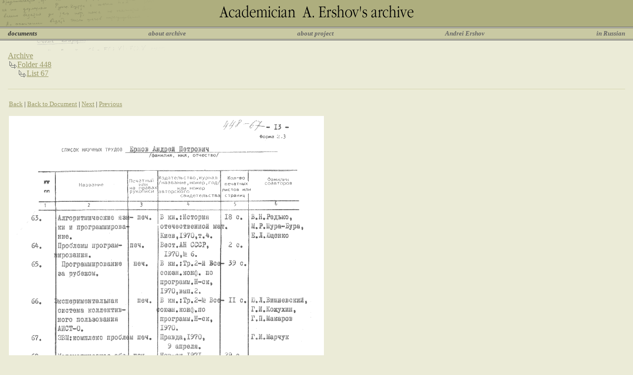

--- FILE ---
content_type: text/html
request_url: http://ershov-arc.iis.nsk.su/archive/eaimage.asp?fileid=82427&did=903&lang=2
body_size: 2138
content:


<html>

<head>
<meta http-equiv="content-type" content="text/html; charset=windows-1251">
<link rel="stylesheet" type="text/css" href="/styles/style.css">
<link rel="shortcut icon" href="/english/img/favicon.ico">
<title>Academician A. Ershov's archive | Documents</title>
</head>

<body>

<table cellpadding=0 cellspacing=0 border=0 width=100%>
<tr valign=top>
<td align=center background="/english/img/fon.gif"><img src=/english/img/top.gif height=54></td>
</tr>
<tr valign=top>
<td class="gray"><img src=/english/img/p.gif width=620 height=1></td>
</tr>
<tr valign=top>
<td><img src=/english/img/p.gif width=620 height=1></td>
</tr>
<tr valign=top>
<td class="gray"><img src=/english/img/p.gif width=620 height=1></td>
</tr>
<tr valign=top>
<td class=menufon width="100%">
    <table cellpadding=2 cellspacing=0 border=0 width=100%>
    <tr class=menu>
    <td width=10><img src="/english/img/p.gif" width=10 height=18></td>
    <td><nobr><font class=menuselect>documents</font></td>
    <td width=24%>&nbsp;</td>
    <td><nobr><a href="http://ershov.iis.nsk.su/english/arch" class=menu>about archive</a></td>
    <td width=24%>&nbsp;</td>
    <td><nobr><a href="http://ershov.iis.nsk.su/english/prj" class=menu>about project</a></td>
    <td width=24%>&nbsp;</td>
    <td><nobr><a href="http://ershov.iis.nsk.su/english/ershov/index" class=menu>Andrei Ershov</a></td>
    <td width=24%>&nbsp;</td>
    <td><nobr><a href="http://ershov.iis.nsk.su/russian/" class=menu>in&nbsp;Russian</a></td>
    <td width=10><img src="/english/img/p.gif" width=10 height=18></td>
    </tr>
    </table>
</td>
</tr>
<tr valign=top>
<td class="gray"><img src=/english/img/p.gif width=620 height=1></td>
</tr>
<tr valign=top>
<td><img src=/english/img/p.gif width=620 height=1></td>
</tr>
<tr valign=top>
<td class="gray"><img src=/english/img/p.gif width=620 height=1></td>
</tr>
<tr valign=top>
<td class="bg1"><img src=/english/img/ttt.gif width=344 height=20></td>
</tr>
</table>


<table cellpadding=2 cellspacing=0 border=0 width=100%>
<tr>
<td width=10 class="bg1"><img src="/english/img/p.gif" width=10 height=20></td>
<td width="100%">
<table cellpadding=0 cellspacing=0 border=0><tr valign=top>
<td colspan=2><a href='eaimage.asp?'>Archive</a></td></tr><tr valign=top><td><img src='/english/img/navi.gif' width=19 height=17></td><td width='100%'><table cellpadding=0 cellspacing=0 border=0><tr valign=top>
<td colspan=2><a href='eaimage.asp?fid=15'>Folder 448</a></td></tr><tr valign=top><td><img src='/english/img/navi.gif' width=19 height=17></td><td width='100%'><table cellpadding=0 cellspacing=0 border=0><tr valign=top>
<td ><a href='eaimage.asp?fileid=82427'>List 67</a>
</td>
</tr></table>
</td></tr></table>
</td></tr></table>

</td>
<td width=10 class="bg1"><img src="/english/img/p.gif" width=10 height=20></td>
</table>
<table cellpadding=0 cellspacing=0 border=0 width=100%>
<tr valign=top>
<td class="bg1"><img src=/english/img/p.gif width=344 height=20></td>
</tr>
</table>
<table cellpadding=0 cellspacing=0 border=0 width=100%>

<tr>
<td width=16 class="bg1"><img src="/english/img/p.gif" width=16 height=1></td>
<td class="bg2"><img src="/english/img/p.gif" width=388 height=1></td>
<td width=11 class="bg1"><img src="/english/img/p.gif" width=16 height=1></td>
</tr>
<tr><td colspan=3 class="bg1"><img src="/english/img/p.gif" width=1 height=20></td></tr>
<tr valign=top>
<td width=16 class="bg1"><img src="/english/img/p.gif" width=16 height=20></td>
<td width="100%" class="bg1">
    <table cellpadding=0 cellpadding=0 border=0 width=100%>
    <tr><td width=100% class=bg1>
    <small><a href='#' onclick='window.history.back()'>Back</a>&nbsp;|&nbsp;<a href='eaindex.asp?did=903'>Back to Document</a>&nbsp;|&nbsp;<a href='eaimage.asp?did=903&fileid=82428'>Next</a>&nbsp;|&nbsp;<a href='eaimage.asp?did=903&fileid=82426'>Previous</a></small>
    <p><img src='/files/personal/fold448/448_67.gif' border=0></p>
    <small><a href='#' onclick='window.history.back()'>Back</a>&nbsp;|&nbsp;<a href='eaindex.asp?did=903'>Back to Document</a>&nbsp;|&nbsp;<a href='eaimage.asp?did=903&fileid=82428'>Next</a>&nbsp;|&nbsp;<a href='eaimage.asp?did=903&fileid=82426'>Previous</a></small>
    </td></tr>
    </table>
</td>
<td width=16 class="bg1"><img src="/english/img/p.gif" width=16 height=1></td>
</tr>
<tr>
<td width=16 class="bg1"><img src="/english/img/p.gif" width=16 height=1></td>
<td class="bg2"><img src="/english/img/p.gif" width=388 height=1></td>
<td width=11 class="bg1"><img src="/english/img/p.gif" width=16 height=1></td>
</tr>
<tr><td class='bg1'><img src='/english/img/p.gif' width=16 height=1></td><td width='100%'><small><br><a href='eaimage.asp?fileid=82427&did=903&lang=1'>Switch to Russian</a>&nbsp;|&nbsp;<a href='/archive/easearchform.asp?lang=2'>Search</a>&nbsp;|&nbsp;<a href='/archive/eaadvsearchform.asp?fileid=82427&did=903&lang=2'>Advanced search</a>&nbsp;|&nbsp;<a href='/archive/eaimage.asp?lang=2'>Folders</a>&nbsp;|&nbsp;Themes</small></td><td class='bg1'><img src='/english/img/p.gif' width=16 height=1></td></tr>
</table>


<table cellpadding=0 cellspacing=0 border=0 width=100%>
<tr valign=top>
<td><img src=/english/img/p.gif width=620 height=20></td>
</tr>
<tr valign=top>
<td class="gray"><img src=/english/img/p.gif width=620 height=1></td>
</tr>
<tr valign=top>
<td><img src=/english/img/p.gif width=620 height=1></td>
</tr>
<tr valign=top>
<td class="gray"><img src=/english/img/p.gif width=620 height=1></td>
</tr>
<tr valign=top>
<td align=center>
    <table cellpadding="5" cellspacing="0" border="0">
    <tr>
    <td><small><img src="/english/img/home.gif" hspace="5"><a href="http://ershov.iis.nsk.su/english/">Home</a></td>
    <td><small><img src="/english/img/ic_help.gif" hspace="5"><a href="http://ershov.iis.nsk.su/english/help">Help</a></td>
    <td><small><img src="/english/img/switch.gif" hspace="5"><a href="http://ershov.iis.nsk.su/russian/">in&nbsp;Russian</a></td>
    <td><small><img src="/english/img/mail.gif" hspace="5"><a href="mailto:webmaster@iis.nsk.su">Webmaster</a></td>
    <td><small>&copy; <a href="http://www.iis.nsk.su">Ershov's Institute of Informatics Systems</a>, 2000-2016</td>
    </tr>
    </table>
</td>
</tr>
</table>

<!-- Yandex.Metrika counter -->
<script type="text/javascript">
(function (d, w, c) {
    (w[c] = w[c] || []).push(function() {
        try {
            w.yaCounter27425825 = new Ya.Metrika({id:27425825,
                    clickmap:true,
                    trackLinks:true,
                    accurateTrackBounce:true});
        } catch(e) { }
    });

    var n = d.getElementsByTagName("script")[0],
        s = d.createElement("script"),
        f = function () { n.parentNode.insertBefore(s, n); };
    s.type = "text/javascript";
    s.async = true;
    s.src = (d.location.protocol == "https:" ? "https:" : "http:") + "//mc.yandex.ru/metrika/watch.js";

    if (w.opera == "[object Opera]") {
        d.addEventListener("DOMContentLoaded", f, false);
    } else { f(); }
})(document, window, "yandex_metrika_callbacks");
</script>
<noscript><div><img src="//mc.yandex.ru/watch/27425825" style="position:absolute; left:-9999px;" alt="" /></div></noscript>
<!-- /Yandex.Metrika counter -->
</body>

</html>

--- FILE ---
content_type: text/css
request_url: http://ershov-arc.iis.nsk.su/styles/style.css
body_size: 839
content:
body
        {
        background-color: #ebebd7;
        color: #333333;
        margin:0;
        padding:0;
        }

a
        {
        text-decoration: underline;
	color:#999966;
	} 
a:visited
	{
	color:#808080;
	}
a:active
	{
	color:#333333;
	}

a:hover
        {color: #333333;
        text-decoration: underline;
        }

img	{
	border: 0;
	}
.picture
        {
        font-size:      10pt;
        font-family:    Times New Roman;
        text-decoration: none;
        color:          #ffffff;
        }
.menu
        {
        font-size:      10pt;
        color:          #666666;
        font-family:    Times New Roman;
        font-style:     italic;
        font-weight:    bold;
        text-decoration: none
        }
.menuselect
        {
        color:          #333333;
        font-size:      10pt;
        font-family:    Times New Roman;
        font-style:     italic;
        font-weight:    bold
        }
.hd
        {
        color:          #ADAE7B;
        font-size:      large;
        font-family:    Times New Roman;
        font-weight:    bold;
        text-decoration: none
        }
.hd1
        {
        color:          #666666;
        font:bold smaller Arial;
        font-variant: smallcaps;
        background-color: #CECBA5;
        border:solid 1px #666666;
        }
.hd2
        {
        color:          #ADAE7B;
        font-family:    Times New Roman;
        font-weight:    bold;
        text-decoration: none
        }
h1
        {
        color:          #ADAE7B;
        font-size:      large;
        font-family:    Times New Roman;
        font-weight:    bold;
        text-decoration: none
        }
h2
        {
        color:          #666666;
        font-size:      smaller;
        font-family:    Arial;
        font-variant:   smallcaps;
        font-weight:    bold;
        background-color: #CECBA5;
        border-style:   solid;
        border-color:   #666666;
        border-width:   1.0pt;
        }
h3
        {
        color:          #ADAE7B;
        font-family:    Times New Roman;
        font-weight:    bold;
        text-decoration: none
        }
.pict
        {
        color:          #666666;
        font-size:      x-small;
        font-family:    Arial;
        text-decoration: none
        }
.black
        {
        background-color: #000000
        }
.gray
        {
        background-color: #666666
        }
.menufon
        {
        background-color: #C9C9A3
        }
.bg1
        {
        background-color: #ebebd7
        }
.bg2
        {
        background-color: #d7d7af
        }
.cmmnt
    {
    font-family:    tahoma, arial;
    font-size:70%;
    margin-left:20pt
    }

.blck {
    margin-top:0;
    margin-bottom:0;
    margin-left:25
}
.frame
        {
        border:solid #000000 1px;
        }
.frame_l
        {
        border:solid #999999 1px;
        }
.underline
        {
        border-bottom: solid #666666 1px;
        }
.list
        {
        list-style-image: url(/english/img/bul2.gif)
        }
div.clearer 
	{
	clear: both; 
	font-size: 0pt;
	line-height: 0; 
	height: 0;
	margin:0;
	padding:0;
	}

.onclick
	{
	cursor: pointer; 
	cursor: hand;
	} 

#sub p	
	{
	font:normal 80% arial;
	text-indent: 0;
	}
hr
	{
        color: #d7d7af;
        border: 0px;
        height: 1px;
        margin:30px 0 30px 0;
	}
.center {
	text-align: center;
}
acronym {
	border-bottom: dotted #AEAE7E 1px;
}